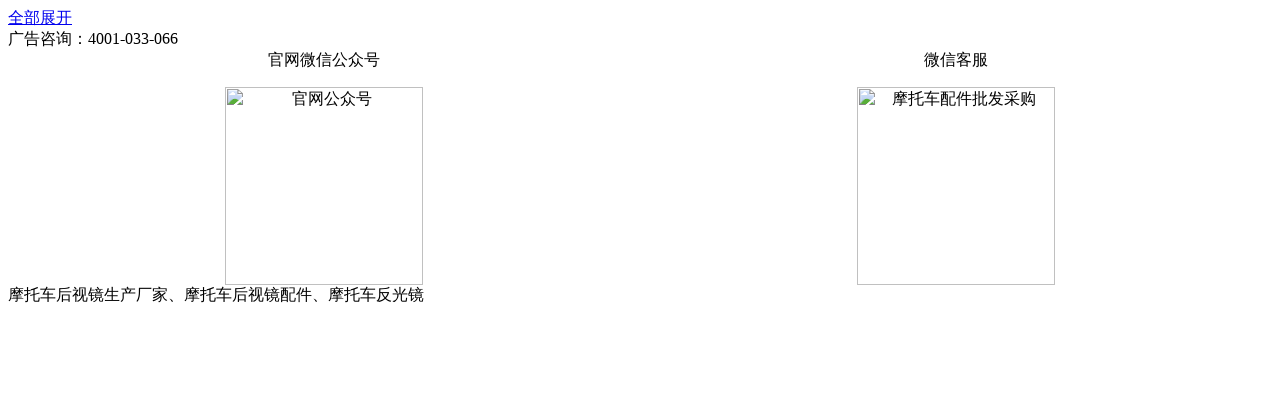

--- FILE ---
content_type: text/html
request_url: http://www.mopei8.com/ebook/xingshixitong/houshijing/index.html
body_size: 1074
content:
<html>
<head>
<meta http-equiv="Content-Type" content="text/html;charset=GBK"/>
<title>摩托车后视镜杂志_行驶系统零件_摩配杂志_摩配吧</title>
<meta name="keywords" content="摩托车后视镜,行驶系统配件"/>
<meta name="description" content="摩托车后视镜生产厂家、摩托车后视镜配件、摩托车反光镜"/>
<link rel="shortcut icon" type="image/x-icon" href="https://www.mopei8.com/favicon.ico"/>
<link rel="bookmark" type="image/x-icon" href="https://www.mopei8.com/favicon.ico"/>
<link rel="stylesheet" type="text/css" href="https://www.mopei8.com/skin/8/ebook.css"/>
<script type="text/javascript" src="https://www.mopei8.com/file/script/jquery.js"></script>
</head>
<body>
<a href="https://www.mopei8.com/ebook/view-htm-itemid-4.html" title="展开摩托车后视镜杂志全部单页" class="seemore">全部展开</a>
<div class="back2top" id="back2top">
<div class="tel">广告咨询：4001-033-066</div>
<a href="http://www.mopei8.com/guestbook/" target="_blank" rel="nofollow" class="feedback"></a>
<a href="javascript:;" class="uc-2vm"></a>
<div class="uc-2vm-pop dsn">
<table width="100%" border="0" cellspacing="0" cellpadding="0">
  <tr>
    <td align="center"><p class="title-2wm">官网微信公众号 </p>
<img src="/skin/gzh.jpg" alt="官网公众号" width="198" height="198"></td>
    <td align="center"><p class="title-2wm">微信客服</p>
<img src="/skin/wxq.jpg" alt="摩托车配件批发采购" width="198" height="198"></td>
  </tr>
</table>
</div>
</div>
<div id="mopei_ebook">摩托车后视镜生产厂家、摩托车后视镜配件、摩托车反光镜</div>
<script type="text/javascript" src="https://www.mopei8.com/file/script/swfobject.js"></script>
<script type="text/javascript">swfobject.embedSWF('/api/flashpageflip/swf/Magazine.swf', 'mopei_ebook', '100%', '100%', '8.0.0', 'https://www.mopei8.com/file/flash/expressInstall.swf',null, {wmode: "transparent"});</script>
<script type="text/javascript" src="https://www.mopei8.com/api/task.js.php?moduleid=29&html=show&itemid=4&page=1"></script>
<script type="text/javascript">
/*摩托车配件杂志*/
$(function(){
$('#back2top .go').on('click',function(){
$('html,body').animate({'scrollTop':0},500);
});
$('#back2top .uc-2vm').hover(function(){
$('#back2top .uc-2vm-pop').removeClass('dsn');
},function(){
$('#back2top .uc-2vm-pop').addClass('dsn');
});
});
</script>
</body>
</html>
